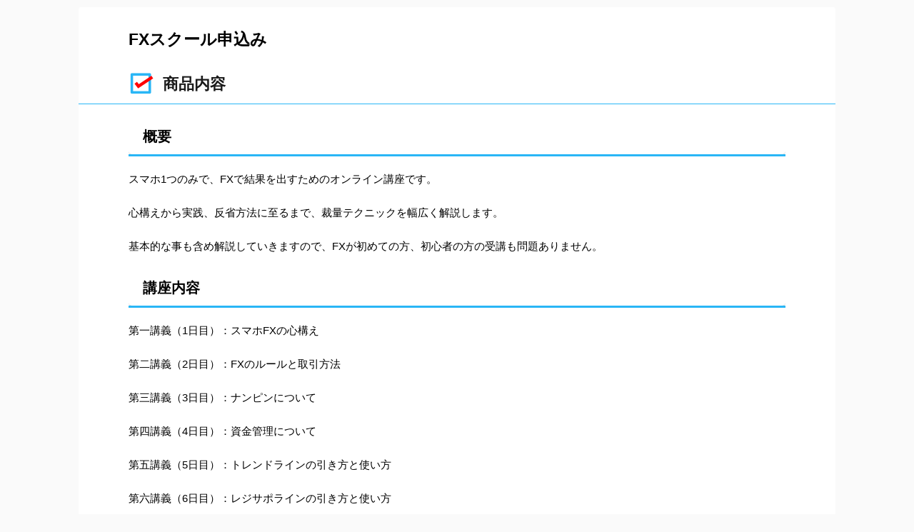

--- FILE ---
content_type: text/html; charset=UTF-8
request_url: https://s-nirei.com/df-sfxs-t/
body_size: 11946
content:

<!DOCTYPE html>
<!--[if lt IE 7]>
<html class="ie6" lang="ja"> <![endif]-->
<!--[if IE 7]>
<html class="i7" lang="ja"> <![endif]-->
<!--[if IE 8]>
<html class="ie" lang="ja"> <![endif]-->
<!--[if gt IE 8]><!-->
<html lang="ja" class="">
	<!--<![endif]-->
	<head prefix="og: http://ogp.me/ns# fb: http://ogp.me/ns/fb# article: http://ogp.me/ns/article#">
		<meta charset="UTF-8" >
		<meta name="viewport" content="width=device-width,initial-scale=1.0,user-scalable=no,viewport-fit=cover">
		<meta name="format-detection" content="telephone=no" >

		
		<link rel="alternate" type="application/rss+xml" title="楡井慎也のブログ RSS Feed" href="https://s-nirei.com/feed/" />
		<link rel="pingback" href="https://s-nirei.com/xmlrpc.php" >
		<!--[if lt IE 9]>
		<script src="https://s-nirei.com/wp-content/themes/affinger5/js/html5shiv.js"></script>
		<![endif]-->
				<meta name='robots' content='max-image-preview:large' />
<title>FXスクール申込み</title>
<link rel='dns-prefetch' href='//ajax.googleapis.com' />
<link rel='dns-prefetch' href='//www.googletagmanager.com' />
<script type="text/javascript">
/* <![CDATA[ */
window._wpemojiSettings = {"baseUrl":"https:\/\/s.w.org\/images\/core\/emoji\/14.0.0\/72x72\/","ext":".png","svgUrl":"https:\/\/s.w.org\/images\/core\/emoji\/14.0.0\/svg\/","svgExt":".svg","source":{"concatemoji":"https:\/\/s-nirei.com\/wp-includes\/js\/wp-emoji-release.min.js?ver=6.4.1"}};
/*! This file is auto-generated */
!function(i,n){var o,s,e;function c(e){try{var t={supportTests:e,timestamp:(new Date).valueOf()};sessionStorage.setItem(o,JSON.stringify(t))}catch(e){}}function p(e,t,n){e.clearRect(0,0,e.canvas.width,e.canvas.height),e.fillText(t,0,0);var t=new Uint32Array(e.getImageData(0,0,e.canvas.width,e.canvas.height).data),r=(e.clearRect(0,0,e.canvas.width,e.canvas.height),e.fillText(n,0,0),new Uint32Array(e.getImageData(0,0,e.canvas.width,e.canvas.height).data));return t.every(function(e,t){return e===r[t]})}function u(e,t,n){switch(t){case"flag":return n(e,"\ud83c\udff3\ufe0f\u200d\u26a7\ufe0f","\ud83c\udff3\ufe0f\u200b\u26a7\ufe0f")?!1:!n(e,"\ud83c\uddfa\ud83c\uddf3","\ud83c\uddfa\u200b\ud83c\uddf3")&&!n(e,"\ud83c\udff4\udb40\udc67\udb40\udc62\udb40\udc65\udb40\udc6e\udb40\udc67\udb40\udc7f","\ud83c\udff4\u200b\udb40\udc67\u200b\udb40\udc62\u200b\udb40\udc65\u200b\udb40\udc6e\u200b\udb40\udc67\u200b\udb40\udc7f");case"emoji":return!n(e,"\ud83e\udef1\ud83c\udffb\u200d\ud83e\udef2\ud83c\udfff","\ud83e\udef1\ud83c\udffb\u200b\ud83e\udef2\ud83c\udfff")}return!1}function f(e,t,n){var r="undefined"!=typeof WorkerGlobalScope&&self instanceof WorkerGlobalScope?new OffscreenCanvas(300,150):i.createElement("canvas"),a=r.getContext("2d",{willReadFrequently:!0}),o=(a.textBaseline="top",a.font="600 32px Arial",{});return e.forEach(function(e){o[e]=t(a,e,n)}),o}function t(e){var t=i.createElement("script");t.src=e,t.defer=!0,i.head.appendChild(t)}"undefined"!=typeof Promise&&(o="wpEmojiSettingsSupports",s=["flag","emoji"],n.supports={everything:!0,everythingExceptFlag:!0},e=new Promise(function(e){i.addEventListener("DOMContentLoaded",e,{once:!0})}),new Promise(function(t){var n=function(){try{var e=JSON.parse(sessionStorage.getItem(o));if("object"==typeof e&&"number"==typeof e.timestamp&&(new Date).valueOf()<e.timestamp+604800&&"object"==typeof e.supportTests)return e.supportTests}catch(e){}return null}();if(!n){if("undefined"!=typeof Worker&&"undefined"!=typeof OffscreenCanvas&&"undefined"!=typeof URL&&URL.createObjectURL&&"undefined"!=typeof Blob)try{var e="postMessage("+f.toString()+"("+[JSON.stringify(s),u.toString(),p.toString()].join(",")+"));",r=new Blob([e],{type:"text/javascript"}),a=new Worker(URL.createObjectURL(r),{name:"wpTestEmojiSupports"});return void(a.onmessage=function(e){c(n=e.data),a.terminate(),t(n)})}catch(e){}c(n=f(s,u,p))}t(n)}).then(function(e){for(var t in e)n.supports[t]=e[t],n.supports.everything=n.supports.everything&&n.supports[t],"flag"!==t&&(n.supports.everythingExceptFlag=n.supports.everythingExceptFlag&&n.supports[t]);n.supports.everythingExceptFlag=n.supports.everythingExceptFlag&&!n.supports.flag,n.DOMReady=!1,n.readyCallback=function(){n.DOMReady=!0}}).then(function(){return e}).then(function(){var e;n.supports.everything||(n.readyCallback(),(e=n.source||{}).concatemoji?t(e.concatemoji):e.wpemoji&&e.twemoji&&(t(e.twemoji),t(e.wpemoji)))}))}((window,document),window._wpemojiSettings);
/* ]]> */
</script>
<style id='wp-emoji-styles-inline-css' type='text/css'>

	img.wp-smiley, img.emoji {
		display: inline !important;
		border: none !important;
		box-shadow: none !important;
		height: 1em !important;
		width: 1em !important;
		margin: 0 0.07em !important;
		vertical-align: -0.1em !important;
		background: none !important;
		padding: 0 !important;
	}
</style>
<link rel='stylesheet' id='wp-block-library-css' href='https://s-nirei.com/wp-includes/css/dist/block-library/style.min.css?ver=6.4.1' type='text/css' media='all' />
<style id='classic-theme-styles-inline-css' type='text/css'>
/*! This file is auto-generated */
.wp-block-button__link{color:#fff;background-color:#32373c;border-radius:9999px;box-shadow:none;text-decoration:none;padding:calc(.667em + 2px) calc(1.333em + 2px);font-size:1.125em}.wp-block-file__button{background:#32373c;color:#fff;text-decoration:none}
</style>
<style id='global-styles-inline-css' type='text/css'>
body{--wp--preset--color--black: #000000;--wp--preset--color--cyan-bluish-gray: #abb8c3;--wp--preset--color--white: #ffffff;--wp--preset--color--pale-pink: #f78da7;--wp--preset--color--vivid-red: #cf2e2e;--wp--preset--color--luminous-vivid-orange: #ff6900;--wp--preset--color--luminous-vivid-amber: #fcb900;--wp--preset--color--light-green-cyan: #7bdcb5;--wp--preset--color--vivid-green-cyan: #00d084;--wp--preset--color--pale-cyan-blue: #8ed1fc;--wp--preset--color--vivid-cyan-blue: #0693e3;--wp--preset--color--vivid-purple: #9b51e0;--wp--preset--color--soft-red: #e6514c;--wp--preset--color--light-grayish-red: #fdebee;--wp--preset--color--vivid-yellow: #ffc107;--wp--preset--color--very-pale-yellow: #fffde7;--wp--preset--color--very-light-gray: #fafafa;--wp--preset--color--very-dark-gray: #313131;--wp--preset--color--original-color-a: #43a047;--wp--preset--color--original-color-b: #795548;--wp--preset--color--original-color-c: #ec407a;--wp--preset--color--original-color-d: #9e9d24;--wp--preset--gradient--vivid-cyan-blue-to-vivid-purple: linear-gradient(135deg,rgba(6,147,227,1) 0%,rgb(155,81,224) 100%);--wp--preset--gradient--light-green-cyan-to-vivid-green-cyan: linear-gradient(135deg,rgb(122,220,180) 0%,rgb(0,208,130) 100%);--wp--preset--gradient--luminous-vivid-amber-to-luminous-vivid-orange: linear-gradient(135deg,rgba(252,185,0,1) 0%,rgba(255,105,0,1) 100%);--wp--preset--gradient--luminous-vivid-orange-to-vivid-red: linear-gradient(135deg,rgba(255,105,0,1) 0%,rgb(207,46,46) 100%);--wp--preset--gradient--very-light-gray-to-cyan-bluish-gray: linear-gradient(135deg,rgb(238,238,238) 0%,rgb(169,184,195) 100%);--wp--preset--gradient--cool-to-warm-spectrum: linear-gradient(135deg,rgb(74,234,220) 0%,rgb(151,120,209) 20%,rgb(207,42,186) 40%,rgb(238,44,130) 60%,rgb(251,105,98) 80%,rgb(254,248,76) 100%);--wp--preset--gradient--blush-light-purple: linear-gradient(135deg,rgb(255,206,236) 0%,rgb(152,150,240) 100%);--wp--preset--gradient--blush-bordeaux: linear-gradient(135deg,rgb(254,205,165) 0%,rgb(254,45,45) 50%,rgb(107,0,62) 100%);--wp--preset--gradient--luminous-dusk: linear-gradient(135deg,rgb(255,203,112) 0%,rgb(199,81,192) 50%,rgb(65,88,208) 100%);--wp--preset--gradient--pale-ocean: linear-gradient(135deg,rgb(255,245,203) 0%,rgb(182,227,212) 50%,rgb(51,167,181) 100%);--wp--preset--gradient--electric-grass: linear-gradient(135deg,rgb(202,248,128) 0%,rgb(113,206,126) 100%);--wp--preset--gradient--midnight: linear-gradient(135deg,rgb(2,3,129) 0%,rgb(40,116,252) 100%);--wp--preset--font-size--small: 13px;--wp--preset--font-size--medium: 20px;--wp--preset--font-size--large: 36px;--wp--preset--font-size--x-large: 42px;--wp--preset--spacing--20: 0.44rem;--wp--preset--spacing--30: 0.67rem;--wp--preset--spacing--40: 1rem;--wp--preset--spacing--50: 1.5rem;--wp--preset--spacing--60: 2.25rem;--wp--preset--spacing--70: 3.38rem;--wp--preset--spacing--80: 5.06rem;--wp--preset--shadow--natural: 6px 6px 9px rgba(0, 0, 0, 0.2);--wp--preset--shadow--deep: 12px 12px 50px rgba(0, 0, 0, 0.4);--wp--preset--shadow--sharp: 6px 6px 0px rgba(0, 0, 0, 0.2);--wp--preset--shadow--outlined: 6px 6px 0px -3px rgba(255, 255, 255, 1), 6px 6px rgba(0, 0, 0, 1);--wp--preset--shadow--crisp: 6px 6px 0px rgba(0, 0, 0, 1);}:where(.is-layout-flex){gap: 0.5em;}:where(.is-layout-grid){gap: 0.5em;}body .is-layout-flow > .alignleft{float: left;margin-inline-start: 0;margin-inline-end: 2em;}body .is-layout-flow > .alignright{float: right;margin-inline-start: 2em;margin-inline-end: 0;}body .is-layout-flow > .aligncenter{margin-left: auto !important;margin-right: auto !important;}body .is-layout-constrained > .alignleft{float: left;margin-inline-start: 0;margin-inline-end: 2em;}body .is-layout-constrained > .alignright{float: right;margin-inline-start: 2em;margin-inline-end: 0;}body .is-layout-constrained > .aligncenter{margin-left: auto !important;margin-right: auto !important;}body .is-layout-constrained > :where(:not(.alignleft):not(.alignright):not(.alignfull)){max-width: var(--wp--style--global--content-size);margin-left: auto !important;margin-right: auto !important;}body .is-layout-constrained > .alignwide{max-width: var(--wp--style--global--wide-size);}body .is-layout-flex{display: flex;}body .is-layout-flex{flex-wrap: wrap;align-items: center;}body .is-layout-flex > *{margin: 0;}body .is-layout-grid{display: grid;}body .is-layout-grid > *{margin: 0;}:where(.wp-block-columns.is-layout-flex){gap: 2em;}:where(.wp-block-columns.is-layout-grid){gap: 2em;}:where(.wp-block-post-template.is-layout-flex){gap: 1.25em;}:where(.wp-block-post-template.is-layout-grid){gap: 1.25em;}.has-black-color{color: var(--wp--preset--color--black) !important;}.has-cyan-bluish-gray-color{color: var(--wp--preset--color--cyan-bluish-gray) !important;}.has-white-color{color: var(--wp--preset--color--white) !important;}.has-pale-pink-color{color: var(--wp--preset--color--pale-pink) !important;}.has-vivid-red-color{color: var(--wp--preset--color--vivid-red) !important;}.has-luminous-vivid-orange-color{color: var(--wp--preset--color--luminous-vivid-orange) !important;}.has-luminous-vivid-amber-color{color: var(--wp--preset--color--luminous-vivid-amber) !important;}.has-light-green-cyan-color{color: var(--wp--preset--color--light-green-cyan) !important;}.has-vivid-green-cyan-color{color: var(--wp--preset--color--vivid-green-cyan) !important;}.has-pale-cyan-blue-color{color: var(--wp--preset--color--pale-cyan-blue) !important;}.has-vivid-cyan-blue-color{color: var(--wp--preset--color--vivid-cyan-blue) !important;}.has-vivid-purple-color{color: var(--wp--preset--color--vivid-purple) !important;}.has-black-background-color{background-color: var(--wp--preset--color--black) !important;}.has-cyan-bluish-gray-background-color{background-color: var(--wp--preset--color--cyan-bluish-gray) !important;}.has-white-background-color{background-color: var(--wp--preset--color--white) !important;}.has-pale-pink-background-color{background-color: var(--wp--preset--color--pale-pink) !important;}.has-vivid-red-background-color{background-color: var(--wp--preset--color--vivid-red) !important;}.has-luminous-vivid-orange-background-color{background-color: var(--wp--preset--color--luminous-vivid-orange) !important;}.has-luminous-vivid-amber-background-color{background-color: var(--wp--preset--color--luminous-vivid-amber) !important;}.has-light-green-cyan-background-color{background-color: var(--wp--preset--color--light-green-cyan) !important;}.has-vivid-green-cyan-background-color{background-color: var(--wp--preset--color--vivid-green-cyan) !important;}.has-pale-cyan-blue-background-color{background-color: var(--wp--preset--color--pale-cyan-blue) !important;}.has-vivid-cyan-blue-background-color{background-color: var(--wp--preset--color--vivid-cyan-blue) !important;}.has-vivid-purple-background-color{background-color: var(--wp--preset--color--vivid-purple) !important;}.has-black-border-color{border-color: var(--wp--preset--color--black) !important;}.has-cyan-bluish-gray-border-color{border-color: var(--wp--preset--color--cyan-bluish-gray) !important;}.has-white-border-color{border-color: var(--wp--preset--color--white) !important;}.has-pale-pink-border-color{border-color: var(--wp--preset--color--pale-pink) !important;}.has-vivid-red-border-color{border-color: var(--wp--preset--color--vivid-red) !important;}.has-luminous-vivid-orange-border-color{border-color: var(--wp--preset--color--luminous-vivid-orange) !important;}.has-luminous-vivid-amber-border-color{border-color: var(--wp--preset--color--luminous-vivid-amber) !important;}.has-light-green-cyan-border-color{border-color: var(--wp--preset--color--light-green-cyan) !important;}.has-vivid-green-cyan-border-color{border-color: var(--wp--preset--color--vivid-green-cyan) !important;}.has-pale-cyan-blue-border-color{border-color: var(--wp--preset--color--pale-cyan-blue) !important;}.has-vivid-cyan-blue-border-color{border-color: var(--wp--preset--color--vivid-cyan-blue) !important;}.has-vivid-purple-border-color{border-color: var(--wp--preset--color--vivid-purple) !important;}.has-vivid-cyan-blue-to-vivid-purple-gradient-background{background: var(--wp--preset--gradient--vivid-cyan-blue-to-vivid-purple) !important;}.has-light-green-cyan-to-vivid-green-cyan-gradient-background{background: var(--wp--preset--gradient--light-green-cyan-to-vivid-green-cyan) !important;}.has-luminous-vivid-amber-to-luminous-vivid-orange-gradient-background{background: var(--wp--preset--gradient--luminous-vivid-amber-to-luminous-vivid-orange) !important;}.has-luminous-vivid-orange-to-vivid-red-gradient-background{background: var(--wp--preset--gradient--luminous-vivid-orange-to-vivid-red) !important;}.has-very-light-gray-to-cyan-bluish-gray-gradient-background{background: var(--wp--preset--gradient--very-light-gray-to-cyan-bluish-gray) !important;}.has-cool-to-warm-spectrum-gradient-background{background: var(--wp--preset--gradient--cool-to-warm-spectrum) !important;}.has-blush-light-purple-gradient-background{background: var(--wp--preset--gradient--blush-light-purple) !important;}.has-blush-bordeaux-gradient-background{background: var(--wp--preset--gradient--blush-bordeaux) !important;}.has-luminous-dusk-gradient-background{background: var(--wp--preset--gradient--luminous-dusk) !important;}.has-pale-ocean-gradient-background{background: var(--wp--preset--gradient--pale-ocean) !important;}.has-electric-grass-gradient-background{background: var(--wp--preset--gradient--electric-grass) !important;}.has-midnight-gradient-background{background: var(--wp--preset--gradient--midnight) !important;}.has-small-font-size{font-size: var(--wp--preset--font-size--small) !important;}.has-medium-font-size{font-size: var(--wp--preset--font-size--medium) !important;}.has-large-font-size{font-size: var(--wp--preset--font-size--large) !important;}.has-x-large-font-size{font-size: var(--wp--preset--font-size--x-large) !important;}
.wp-block-navigation a:where(:not(.wp-element-button)){color: inherit;}
:where(.wp-block-post-template.is-layout-flex){gap: 1.25em;}:where(.wp-block-post-template.is-layout-grid){gap: 1.25em;}
:where(.wp-block-columns.is-layout-flex){gap: 2em;}:where(.wp-block-columns.is-layout-grid){gap: 2em;}
.wp-block-pullquote{font-size: 1.5em;line-height: 1.6;}
</style>
<link rel='stylesheet' id='contact-form-7-css' href='https://s-nirei.com/wp-content/plugins/contact-form-7/includes/css/styles.css?ver=5.9.8' type='text/css' media='all' />
<link rel='stylesheet' id='wpsm_ac-font-awesome-front-css' href='https://s-nirei.com/wp-content/plugins/responsive-accordion-and-collapse/css/font-awesome/css/font-awesome.min.css?ver=6.4.1' type='text/css' media='all' />
<link rel='stylesheet' id='wpsm_ac_bootstrap-front-css' href='https://s-nirei.com/wp-content/plugins/responsive-accordion-and-collapse/css/bootstrap-front.css?ver=6.4.1' type='text/css' media='all' />
<link rel='stylesheet' id='toc-screen-css' href='https://s-nirei.com/wp-content/plugins/table-of-contents-plus/screen.min.css?ver=2302' type='text/css' media='all' />
<link rel='stylesheet' id='normalize-css' href='https://s-nirei.com/wp-content/themes/affinger5/css/normalize.css?ver=1.5.9' type='text/css' media='all' />
<link rel='stylesheet' id='font-awesome-css' href='https://s-nirei.com/wp-content/themes/affinger5/css/fontawesome/css/font-awesome.min.css?ver=4.7.0' type='text/css' media='all' />
<link rel='stylesheet' id='font-awesome-animation-css' href='https://s-nirei.com/wp-content/themes/affinger5/css/fontawesome/css/font-awesome-animation.min.css?ver=6.4.1' type='text/css' media='all' />
<link rel='stylesheet' id='st_svg-css' href='https://s-nirei.com/wp-content/themes/affinger5/st_svg/style.css?ver=6.4.1' type='text/css' media='all' />
<link rel='stylesheet' id='slick-css' href='https://s-nirei.com/wp-content/themes/affinger5/vendor/slick/slick.css?ver=1.8.0' type='text/css' media='all' />
<link rel='stylesheet' id='slick-theme-css' href='https://s-nirei.com/wp-content/themes/affinger5/vendor/slick/slick-theme.css?ver=1.8.0' type='text/css' media='all' />
<link rel='stylesheet' id='style-css' href='https://s-nirei.com/wp-content/themes/affinger5/style.css?ver=6.4.1' type='text/css' media='all' />
<link rel='stylesheet' id='single-css' href='https://s-nirei.com/wp-content/themes/affinger5/st-rankcss.php' type='text/css' media='all' />
<link rel='stylesheet' id='st-themecss-css' href='https://s-nirei.com/wp-content/themes/affinger5/st-themecss-loader.php?ver=6.4.1' type='text/css' media='all' />
<script type="text/javascript" src="//ajax.googleapis.com/ajax/libs/jquery/1.11.3/jquery.min.js?ver=1.11.3" id="jquery-js"></script>

<!-- Site Kit によって追加された Google タグ（gtag.js）スニペット -->
<!-- Google アナリティクス スニペット (Site Kit が追加) -->
<script type="text/javascript" src="https://www.googletagmanager.com/gtag/js?id=GT-TNGJGR8" id="google_gtagjs-js" async></script>
<script type="text/javascript" id="google_gtagjs-js-after">
/* <![CDATA[ */
window.dataLayer = window.dataLayer || [];function gtag(){dataLayer.push(arguments);}
gtag("set","linker",{"domains":["s-nirei.com"]});
gtag("js", new Date());
gtag("set", "developer_id.dZTNiMT", true);
gtag("config", "GT-TNGJGR8");
/* ]]> */
</script>
<link rel="https://api.w.org/" href="https://s-nirei.com/wp-json/" /><link rel="alternate" type="application/json" href="https://s-nirei.com/wp-json/wp/v2/pages/1965" /><link rel='shortlink' href='https://s-nirei.com/?p=1965' />
<link rel="alternate" type="application/json+oembed" href="https://s-nirei.com/wp-json/oembed/1.0/embed?url=https%3A%2F%2Fs-nirei.com%2Fdf-sfxs-t%2F" />
<link rel="alternate" type="text/xml+oembed" href="https://s-nirei.com/wp-json/oembed/1.0/embed?url=https%3A%2F%2Fs-nirei.com%2Fdf-sfxs-t%2F&#038;format=xml" />
<meta name="generator" content="Site Kit by Google 1.170.0" /><meta name="robots" content="noindex, follow" />
<style type="text/css">
h1.entry-title{display:none}
div#footer-in{display:none}
</style>
<link rel="shortcut icon" href="https://s-nirei.com/wp-content/uploads/mfavicon.ico" >
<link rel="apple-touch-icon-precomposed" href="https://s-nirei.com/wp-content/uploads/favi152.png" />
<meta name="google-site-verification" content="dxII2aXhs665bgHUuCS7chTQpdcwHaFbvjN07ZWYcUI" />
<link rel="canonical" href="https://s-nirei.com/df-sfxs-t/" />
					<!-- OGP -->
	
						<meta name="twitter:card" content="summary_large_image">
				<meta name="twitter:site" content="@s_nirei">
		<meta name="twitter:title" content="FXスクール申込み">
		<meta name="twitter:description" content="FXスクール申込み 商品内容 概要 スマホ1つのみで、FXで結果を出すためのオンライン講座です。 心構えから実践、反省方法に至るまで、裁量テクニックを幅広く解説します。 基本的な事も含め解説していきま">
		<meta name="twitter:image" content="https://s-nirei.com/wp-content/themes/affinger5/images/no-img.png">
		<!-- /OGP -->
		



<script>
	jQuery(function(){
		jQuery('.st-btn-open').click(function(){
			jQuery(this).next('.st-slidebox').stop(true, true).slideToggle();
			jQuery(this).addClass('st-btn-open-click');
		});
	});
</script>


<script>
	jQuery(function(){
		jQuery("#toc_container:not(:has(ul ul))").addClass("only-toc");
		jQuery(".st-ac-box ul:has(.cat-item)").each(function(){
			jQuery(this).addClass("st-ac-cat");
		});
	});
</script>

<script>
	jQuery(function(){
						jQuery('.st-star').parent('.rankh4').css('padding-bottom','5px'); // スターがある場合のランキング見出し調整
	});
</script>

			</head>
	<body class="page-template-default page page-id-1965 not-front-page" >
				<div id="st-ami">
				<div id="wrapper" class="colum1 lp">
				<div id="wrapper-in">
					<header id="">
						<div id="headbox-bg">
							<div id="headbox">

							
								<div id="header-l">
									
									<div id="st-text-logo">
												<!-- ロゴ又はブログ名 -->
            
    									</div>
								</div><!-- /#header-l -->

								<div id="header-r" class="smanone">
									
								</div><!-- /#header-r -->
							</div><!-- /#headbox-bg -->
						</div><!-- /#headbox clearfix -->

						
						
						
						
											


	<div id="gazou-wide">
		
																				<div id="st-headerbox">
							<div id="st-header">
																				<img src="https://s-nirei.com/wp-content/uploads/F5A6D11D-4214-4CAA-8310-DEA30A8BE0CA.jpeg" width="2200" height="500" data-st-lazy-load="false" >
																</div>
						</div>
									

					
				<div id="st-menubox">
			<div id="st-menuwide">
				<nav class="smanone clearfix"><ul id="menu-%e9%80%9a%e5%b8%b8" class="menu"><li id="menu-item-2499" class="menu-item menu-item-type-post_type menu-item-object-page menu-item-home menu-item-2499"><a href="https://s-nirei.com/">トップ</a></li>
<li id="menu-item-2500" class="menu-item menu-item-type-post_type menu-item-object-page menu-item-2500"><a href="https://s-nirei.com/kizi/">記事一覧</a></li>
<li id="menu-item-2886" class="menu-item menu-item-type-post_type menu-item-object-page menu-item-2886"><a href="https://s-nirei.com/present/">無料特典</a></li>
</ul></nav>			</div>
		</div>
		</div>
<!-- /gazou -->					
					
					</header>

					

					<div id="content-w">

					
					
					
	
			<div id="st-header-post-under-box" class="st-header-post-no-data "
		     style="">
			<div class="st-dark-cover">
							</div>
		</div>
	
<div id="content" class="clearfix">
	<div id="contentInner">
		<main>
			<article>

				<div id="st-page" class="post post-1965 page type-page status-publish hentry">

					
						
																			
						
						<!--ぱんくず -->
						<div id="breadcrumb">
							<ol itemscope itemtype="http://schema.org/BreadcrumbList">
								<li itemprop="itemListElement" itemscope itemtype="http://schema.org/ListItem">
									<a href="https://s-nirei.com" itemprop="item">
										<span itemprop="name">HOME</span>
									</a>
									&gt;
									<meta itemprop="position" content="1"/>
								</li>
																							</ol>

													</div>
						<!--/ ぱんくず -->

					
					<!--ループ開始 -->
											
																								<h1 class="entry-title">FXスクール申込み</h1>
															
							
							<div class="mainbox">
								<div id="nocopy" ><!-- コピー禁止エリアここから -->
									
									<div class="entry-content">
										<p><span class="oomozi">FXスクール申込み</span></p>
<h2>商品内容</h2>
<h3>概要</h3>
<p>スマホ1つのみで、FXで結果を出すためのオンライン講座です。</p>
<p>心構えから実践、反省方法に至るまで、裁量テクニックを幅広く解説します。</p>
<p>基本的な事も含め解説していきますので、FXが初めての方、初心者の方の受講も問題ありません。</p>
<h3>講座内容</h3>
<p>第一講義（1日目）：スマホFXの心構え</p>
<p>第二講義（2日目）：FXのルールと取引方法</p>
<p>第三講義（3日目）：ナンピンについて</p>
<p>第四講義（4日目）：資金管理について</p>
<p>第五講義（5日目）：トレンドラインの引き方と使い方</p>
<p>第六講義（6日目）：レジサポラインの引き方と使い方</p>
<p>第七講義（7日目）：トレンド相場とレンジ相場について</p>
<p>第八講義（8日目）：世界情勢の見方</p>
<p>第九講義（9日目）：エントリー判断から決済までの流れ</p>
<p>第十講義（10日目）：トレード履歴の振り返り方</p>
<p>※各日2時間＋休憩15分（開催時間：13:00～15:45）<br />
※講義の開催方法はZoom<br />
※講義はホワイトボード等による説明</p>
<h3>開催方法</h3>
<p>Zoom（ズーム）によるオンライン開催になります。</p>
<p>スマートフォン（タブレット端末）もしくはパソコンでの受講が可能です。</p>
<p>決済完了後、開催日時のご案内を致します。</p>
<p>土日の開催で、全講義は5週間にて終了します。</p>
<h2>サポートについて</h2>
<h3>サポート方法</h3>
<ul>
<li>メール</li>
</ul>
<h3>サポート受付時間</h3>
<ul>
<li>常時受付、順次返信</li>
</ul>
<h3>サポート期間</h3>
<ul>
<li>初回受講日から6ヶ月間<br />
※1ヶ月を31日で計算</li>
</ul>
<h2>商品購入申込み</h2>
<h3>商品名</h3>
<p>FXスクール</p>
<h3>販売価格</h3>
<p>販売価格：300,000円（税込）</p>
<h3>お支払方法</h3>
<p>多彩なお支払い方法を取り揃えております。<br />
各説明をよくお読みになり、ご自身に合った最適なプランをお選びください。</p>
<h4>クレジット決済（デビットカード対応あり）</h4>
<p>対応ブランド：VISA、Master、JCB</p>
<ul>
<li>一括（300,000円）</li>
</ul>
<p>※デビットカードもご利用可能です。</p>
<ul>
<li>2分割（毎回150,000円）</li>
<li>3分割（毎回100,000円）</li>
</ul>
<p>※デビットカードもご利用可能です。<br />
※ショッピング枠の残り枠が各回決済額以上あれば決済可能です。<br />
※31日周期の決済システムを使用しておりますので、2回目の決済は31日後となります。</p>
<h4>銀行振込</h4>
<ul>
<li>一括（300,000円）</li>
<li>2分割（毎回150,000円）</li>
<li>3分割（毎回100,000円）</li>
</ul>
<h3>購入申込みフォーム</h3>
<p>フォームに申込み内容を記入・選択してください。</p>
<p><span class="hutoaka">※購入申込み送信後、続いてそのまま下記のお支払い手続きを完了してください。</span></p>

<div class="wpcf7 no-js" id="wpcf7-f3382-p1965-o3" lang="ja" dir="ltr">
<div class="screen-reader-response"><p role="status" aria-live="polite" aria-atomic="true"></p> <ul></ul></div>
<form action="/df-sfxs-t/#wpcf7-f3382-p1965-o3" method="post" class="wpcf7-form init" aria-label="コンタクトフォーム" novalidate="novalidate" data-status="init">
<div style="display: none;">
<input type="hidden" name="_wpcf7" value="3382" />
<input type="hidden" name="_wpcf7_version" value="5.9.8" />
<input type="hidden" name="_wpcf7_locale" value="ja" />
<input type="hidden" name="_wpcf7_unit_tag" value="wpcf7-f3382-p1965-o3" />
<input type="hidden" name="_wpcf7_container_post" value="1965" />
<input type="hidden" name="_wpcf7_posted_data_hash" value="" />
</div>
<p><label> お名前 (必須、フルネーム)<br />
<span class="wpcf7-form-control-wrap" data-name="namae"><input size="40" maxlength="400" class="wpcf7-form-control wpcf7-text wpcf7-validates-as-required" aria-required="true" aria-invalid="false" placeholder="例：山田 太郎" value="" type="text" name="namae" /></span> </label>
</p>
<p><label> メールアドレス (必須)<br />
<span class="wpcf7-form-control-wrap" data-name="emailaddress"><input size="40" maxlength="400" class="wpcf7-form-control wpcf7-email wpcf7-validates-as-required wpcf7-text wpcf7-validates-as-email" aria-required="true" aria-invalid="false" placeholder="例：tatoeba@gmail.com" value="" type="email" name="emailaddress" /></span> </label>
</p>
<p><label> 支払方法・回数 (必須)<br />
<span class="wpcf7-form-control-wrap" data-name="siharaihouhou"><select class="wpcf7-form-control wpcf7-select wpcf7-validates-as-required" aria-required="true" aria-invalid="false" name="siharaihouhou"><option value="">&#8212;以下から選択してください&#8212;</option><option value="クレジット決済：一括（300,000円）">クレジット決済：一括（300,000円）</option><option value="クレジット決済：2分割（毎回150,000円）">クレジット決済：2分割（毎回150,000円）</option><option value="クレジット決済：3分割（毎回100,000円）">クレジット決済：3分割（毎回100,000円）</option><option value="銀行振込：一括（300,000円）">銀行振込：一括（300,000円）</option><option value="銀行振込：2分割（毎回150,000円）">銀行振込：2分割（毎回150,000円）</option><option value="銀行振込：3分割（毎回100,000円）">銀行振込：3分割（毎回100,000円）</option></select></span> </label>
</p>
<p><label> 支払名義 (申込者と異なる場合のみ記入)<br />
<span class="wpcf7-form-control-wrap" data-name="siharaimeigi"><input size="40" maxlength="400" class="wpcf7-form-control wpcf7-text" aria-invalid="false" placeholder="例：山田 花子" value="" type="text" name="siharaimeigi" /></span> </label>
</p>
<p><input class="wpcf7-form-control wpcf7-submit has-spinner" type="submit" value="購入申込み送信" />
</p><div class="wpcf7-response-output" aria-hidden="true"></div>
</form>
</div>

<p>商品の特性上、お客様都合による返金・返品は一切お受けできません。</p>
<h2 id="osiharai">お支払い手続き</h2>
<p>以下に従って、選択されました支払方法にて初回支払を行ってください。<br />
初回支払が完了しましたら48時間以内にメールにてサービス開始のご案内を致します。<br />
支払完了のご連絡は不要です。</p>
<h3>クレジット決済を選択された場合</h3>
<p>選択されました支払方法のリンクよりクレジット決済ページに進み、決済を行ってください。</p>
<p>対応ブランド：VISA、Master、JCB</p>
<p><a href="https://secure.telecomcredit.co.jp/inetcredit/secure/order.pl?clientip=56249&amp;money=300000" target="_blank" rel="noopener"><strong><span class="oomozi">⇒一括（300,000円）</span></strong></a></p>
<p>※デビットカードもご利用可能です。</p>
<p><a href="https://secure.telecomcredit.co.jp/inetcredit/secure/order.pl?clientip=56249&amp;money=150000&amp;next_money=150000&amp;final_money=150000&amp;rebill_count=1&amp;interval_type=day&amp;interval_num=31&amp;first_interval=0" target="_blank" rel="noopener"><strong><span class="oomozi">⇒2分割（毎回150,000円）</span></strong></a></p>
<p><a href="https://secure.telecomcredit.co.jp/inetcredit/secure/order.pl?clientip=56249&amp;money=100000&amp;next_money=100000&amp;final_money=100000&amp;rebill_count=2&amp;interval_type=day&amp;interval_num=31&amp;first_interval=0" target="_blank" rel="noopener"><strong><span class="oomozi">⇒3分割（毎回100,000円）</span></strong></a></p>
<p>※デビットカードもご利用可能です。<br />
※ショッピング枠の残り枠が各回決済額以上あれば決済可能です。<br />
※31日周期の決済システムを使用しておりますので、2回目の決済は31日後となります。</p>
<h3>銀行振込を選択された場合</h3>
<p>支払額を下記銀行口座までお振込みください。</p>
<ul>
<li>一括（300,000円）</li>
<li>2分割（毎回150,000円）</li>
<li>3分割（毎回100,000円）</li>
</ul>
<p>＜お振込み先＞</p>
<p>銀行名：三井住友銀行<br />
支店名：新潟支店<br />
口座種別：普通<br />
口座番号：7101017<br />
口座名義人：ニレイ　シンヤ</p>
<p>※振込手数料はご負担願います。</p>
<hr style="margin-top: 100px; margin-bottom: 25px;" />
<p><a href="https://s-nirei.com/df-sfxs-terms-t/#kiyaku" target="_blank" rel="noopener noreferrer">利用規約</a></p>
<p><a href="https://s-nirei.com/df-sfxs-terms-t/#purai" target="_blank" rel="noopener noreferrer">プライバシーポリシー</a></p>
<p><a href="https://s-nirei.com/df-sfxs-terms-t/#tokusyou" target="_blank" rel="noopener noreferrer">特定商取引法に関する表記等</a></p>
<p>商品の特性上、お客様都合による返金・返品は一切お受けできません。</p>
									</div>
								</div><!-- コピー禁止エリアここまで -->

																
	

															</div>

																						
																						
							
														
							
							
	<div class="blogbox st-hide">
		<p><span class="kdate">
							<i class="fa fa-clock-o"></i><time class="updated" datetime="2021-03-16T04:06:06+0900">2021年3月16日</time>
					</span></p>
	</div>

							<p class="author" style="display:none;"><a href="https://s-nirei.com/author/s-nirei/" title="楡井慎也（ニレイシンヤ）" class="vcard author"><span class="fn">author</span></a></p>
																<!--ループ終了 -->

																
					
				</div>
				<!--/post-->

				
			</article>
		</main>
	</div>
	<!-- /#contentInner -->
	</div>
<!--/#content -->
</div><!-- /contentw -->
<footer>
	<div id="footer">
		<div id="footer-in">
			
							<div id="st-footer-logo-wrapper">
					<!-- フッターのメインコンテンツ -->


	<div id="st-text-logo">

		<h3 class="footerlogo">
		<!-- ロゴ又はブログ名 -->
					<a href="https://s-nirei.com/">
														楡井慎也のブログ												</a>
				</h3>
							<div class="st-footer-tel">
				
			</div>
			
				</div>
					</div>
	</div>
</footer>
</div>
<!-- /#wrapperin -->
</div>
<!-- /#wrapper -->
</div><!-- /#st-ami -->
<p class="copyr" data-copyr>Copyright&copy; 楡井慎也のブログ ,  2026 All&ensp;Rights Reserved.</p><script type="text/javascript" src="https://s-nirei.com/wp-includes/js/comment-reply.min.js?ver=6.4.1" id="comment-reply-js" async="async" data-wp-strategy="async"></script>
<script type="text/javascript" src="https://s-nirei.com/wp-includes/js/dist/vendor/wp-polyfill-inert.min.js?ver=3.1.2" id="wp-polyfill-inert-js"></script>
<script type="text/javascript" src="https://s-nirei.com/wp-includes/js/dist/vendor/regenerator-runtime.min.js?ver=0.14.0" id="regenerator-runtime-js"></script>
<script type="text/javascript" src="https://s-nirei.com/wp-includes/js/dist/vendor/wp-polyfill.min.js?ver=3.15.0" id="wp-polyfill-js"></script>
<script type="text/javascript" src="https://s-nirei.com/wp-includes/js/dist/hooks.min.js?ver=c6aec9a8d4e5a5d543a1" id="wp-hooks-js"></script>
<script type="text/javascript" src="https://s-nirei.com/wp-includes/js/dist/i18n.min.js?ver=7701b0c3857f914212ef" id="wp-i18n-js"></script>
<script type="text/javascript" id="wp-i18n-js-after">
/* <![CDATA[ */
wp.i18n.setLocaleData( { 'text direction\u0004ltr': [ 'ltr' ] } );
/* ]]> */
</script>
<script type="text/javascript" src="https://s-nirei.com/wp-content/plugins/contact-form-7/includes/swv/js/index.js?ver=5.9.8" id="swv-js"></script>
<script type="text/javascript" id="contact-form-7-js-extra">
/* <![CDATA[ */
var wpcf7 = {"api":{"root":"https:\/\/s-nirei.com\/wp-json\/","namespace":"contact-form-7\/v1"}};
/* ]]> */
</script>
<script type="text/javascript" id="contact-form-7-js-translations">
/* <![CDATA[ */
( function( domain, translations ) {
	var localeData = translations.locale_data[ domain ] || translations.locale_data.messages;
	localeData[""].domain = domain;
	wp.i18n.setLocaleData( localeData, domain );
} )( "contact-form-7", {"translation-revision-date":"2024-07-17 08:16:16+0000","generator":"GlotPress\/4.0.1","domain":"messages","locale_data":{"messages":{"":{"domain":"messages","plural-forms":"nplurals=1; plural=0;","lang":"ja_JP"},"This contact form is placed in the wrong place.":["\u3053\u306e\u30b3\u30f3\u30bf\u30af\u30c8\u30d5\u30a9\u30fc\u30e0\u306f\u9593\u9055\u3063\u305f\u4f4d\u7f6e\u306b\u7f6e\u304b\u308c\u3066\u3044\u307e\u3059\u3002"],"Error:":["\u30a8\u30e9\u30fc:"]}},"comment":{"reference":"includes\/js\/index.js"}} );
/* ]]> */
</script>
<script type="text/javascript" src="https://s-nirei.com/wp-content/plugins/contact-form-7/includes/js/index.js?ver=5.9.8" id="contact-form-7-js"></script>
<script type="text/javascript" src="https://s-nirei.com/wp-content/plugins/responsive-accordion-and-collapse/js/accordion-custom.js?ver=6.4.1" id="call_ac-custom-js-front-js"></script>
<script type="text/javascript" src="https://s-nirei.com/wp-content/plugins/responsive-accordion-and-collapse/js/accordion.js?ver=6.4.1" id="call_ac-js-front-js"></script>
<script type="text/javascript" id="toc-front-js-extra">
/* <![CDATA[ */
var tocplus = {"smooth_scroll":"1","visibility_show":"\u8868\u793a","visibility_hide":"\u975e\u8868\u793a","width":"Auto"};
/* ]]> */
</script>
<script type="text/javascript" src="https://s-nirei.com/wp-content/plugins/table-of-contents-plus/front.min.js?ver=2302" id="toc-front-js"></script>
<script type="text/javascript" src="https://s-nirei.com/wp-content/themes/affinger5/vendor/slick/slick.js?ver=1.5.9" id="slick-js"></script>
<script type="text/javascript" id="base-js-extra">
/* <![CDATA[ */
var ST = {"ajax_url":"https:\/\/s-nirei.com\/wp-admin\/admin-ajax.php","expand_accordion_menu":"","sidemenu_accordion":"","is_mobile":""};
/* ]]> */
</script>
<script type="text/javascript" src="https://s-nirei.com/wp-content/themes/affinger5/js/base.js?ver=6.4.1" id="base-js"></script>
<script type="text/javascript" src="https://s-nirei.com/wp-content/themes/affinger5/js/scroll.js?ver=6.4.1" id="scroll-js"></script>
<script type="text/javascript" src="https://s-nirei.com/wp-content/themes/affinger5/js/st-copy-text.js?ver=6.4.1" id="st-copy-text-js"></script>
<script type="text/javascript" src="https://s-nirei.com/wp-includes/js/dist/vendor/moment.min.js?ver=2.29.4" id="moment-js"></script>
<script type="text/javascript" id="moment-js-after">
/* <![CDATA[ */
moment.updateLocale( 'ja', {"months":["1\u6708","2\u6708","3\u6708","4\u6708","5\u6708","6\u6708","7\u6708","8\u6708","9\u6708","10\u6708","11\u6708","12\u6708"],"monthsShort":["1\u6708","2\u6708","3\u6708","4\u6708","5\u6708","6\u6708","7\u6708","8\u6708","9\u6708","10\u6708","11\u6708","12\u6708"],"weekdays":["\u65e5\u66dc\u65e5","\u6708\u66dc\u65e5","\u706b\u66dc\u65e5","\u6c34\u66dc\u65e5","\u6728\u66dc\u65e5","\u91d1\u66dc\u65e5","\u571f\u66dc\u65e5"],"weekdaysShort":["\u65e5","\u6708","\u706b","\u6c34","\u6728","\u91d1","\u571f"],"week":{"dow":1},"longDateFormat":{"LT":"g:i A","LTS":null,"L":null,"LL":"Y\u5e74n\u6708j\u65e5","LLL":"Y\u5e74n\u6708j\u65e5 g:i A","LLLL":null}} );
/* ]]> */
</script>
<script type="text/javascript" src="https://s-nirei.com/wp-content/themes/affinger5/js/st-countdown.js?ver=6.4.1" id="st-countdown-js"></script>
	<script>
		(function (window, document, $, undefined) {
			'use strict';

			$(function () {
				var s = $('[data-copyr]'), t = $('#footer-in');
				
				s.length && t.length && t.append(s);
			});
		}(window, window.document, jQuery));
	</script>					<div id="page-top"><a href="#wrapper" class="fa fa-angle-up"></a></div>
		</body></html>
